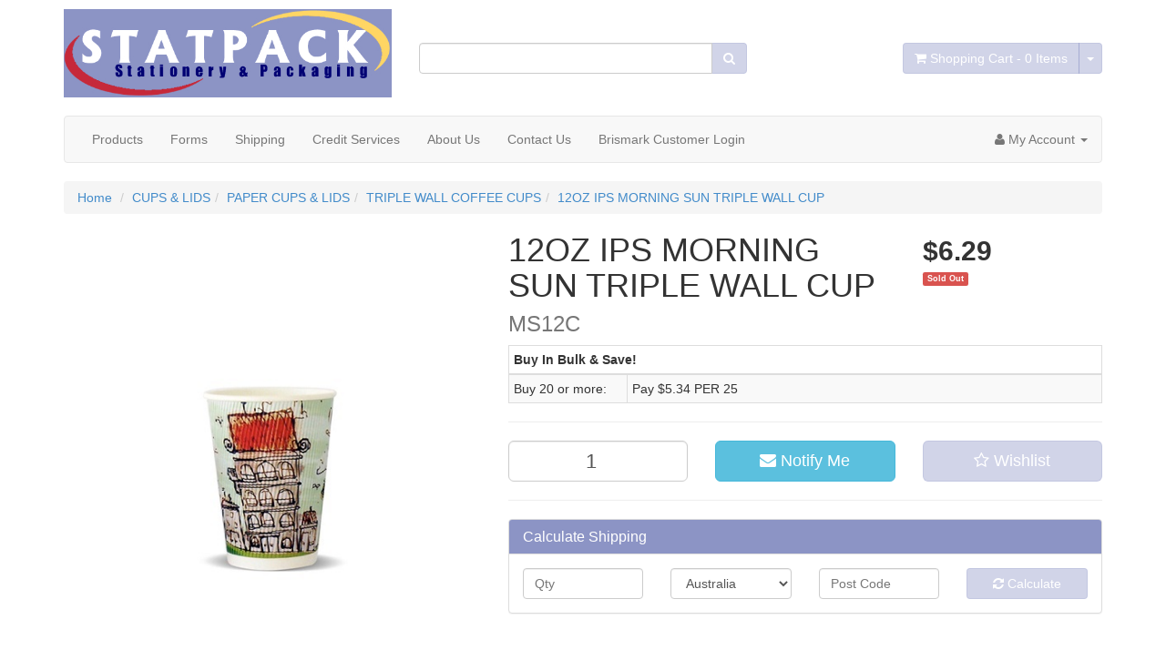

--- FILE ---
content_type: text/html; charset=utf-8
request_url: https://www.statpack.com.au/12oz-triple-wall-morning-sun-ips
body_size: 25270
content:
<!DOCTYPE html>
<html lang="en">
<head>
<meta http-equiv="Content-Type" content="text/html; charset=utf-8"/>
<meta name="keywords" content="12OZ IPS MORNING SUN TRIPLE WALL CUP"/>
<meta name="description" content="for personal preference, to hold &quot;standard&quot; size medium hot drinks like lattes and cappuccinos, or to have a slightly larger cup for iced beverages or those wanting a longer-lasting caffeine fix."/>
<meta name="viewport" content="width=device-width, initial-scale=1.0, user-scalable=0"/>
<meta property="og:image" content="https://www.statpack.com.au/assets/full/CUPPAIPSMOR12.jpg?20200706173307"/>
<meta property="og:title" content="12OZ MORNING SUN TRIPLE WALL IPS CUP"/>
<meta property="og:site_name" content="STATPACK"/>
<meta property="og:type" content="website"/>
<meta property="og:url" content="https://www.statpack.com.auhttps://www.statpack.com.au/12oz-triple-wall-morning-sun-ips"/>
<meta property="og:description" content="for personal preference, to hold &quot;standard&quot; size medium hot drinks like lattes and cappuccinos, or to have a slightly larger cup for iced beverages or those wanting a longer-lasting caffeine fix."/>

<title>12OZ MORNING SUN TRIPLE WALL IPS CUP</title>
<link rel="canonical" href="https://www.statpack.com.au/12oz-triple-wall-morning-sun-ips"/>
<link rel="shortcut icon" href="https://www.statpack.com.au/assets/favicon_logo.png"/>
<link class="theme-selector" rel="stylesheet" type="text/css" href="/assets/themes/2017-10-31-avtech-00217/css/app.css?1768965445" media="all"/>
<link rel="stylesheet" type="text/css" href="/assets/themes/2017-10-31-avtech-00217/css/style.css?1768965445" media="all"/>
<link rel="stylesheet" href="https://maxcdn.bootstrapcdn.com/bootstrap/3.2.0/css/bootstrap.min.css" integrity="sha384-BVYiiSIFeK1dGmJRAkycuHAHRg32OmUcww7on3RYdg4Va+PmSTsz/K68vbdEjh4u" crossorigin="anonymous">
<link rel="stylesheet" type="text/css" href="https://maxcdn.bootstrapcdn.com/font-awesome/4.4.0/css/font-awesome.min.css" media="all"/>
<link rel="stylesheet" type="text/css" href="https://cdn.neto.com.au/assets/neto-cdn/jquery_ui/1.11.1/css/custom-theme/jquery-ui-1.8.18.custom.css" media="all"/>
<link rel="stylesheet" type="text/css" href="https://cdn.neto.com.au/assets/neto-cdn/fancybox/2.1.5/jquery.fancybox.css" media="all"/>
<!--[if lte IE 8]>
	<script type="text/javascript" src="https://cdn.neto.com.au/assets/neto-cdn/html5shiv/3.7.0/html5shiv.js"></script>
	<script type="text/javascript" src="https://cdn.neto.com.au/assets/neto-cdn/respond.js/1.3.0/respond.min.js"></script>
<![endif]-->
<!-- Begin: Script 101 -->
<!-- Google tag (gtag.js) -->
<script async src="https://www.googletagmanager.com/gtag/js?id=G-WLZY2HNML2"></script>
<script>
  window.dataLayer = window.dataLayer || [];
  function gtag(){dataLayer.push(arguments);}
  gtag('js', new Date());

  gtag('config', 'G-WLZY2HNML2');
</script>

<!-- Google Analytics -->
<script>
(function(i,s,o,g,r,a,m){i['GoogleAnalyticsObject']=r;i[r]=i[r]||function(){
(i[r].q=i[r].q||[]).push(arguments)},i[r].l=1*new Date();a=s.createElement(o),
m=s.getElementsByTagName(o)[0];a.async=1;a.src=g;m.parentNode.insertBefore(a,m)
})(window,document,'script','//www.google-analytics.com/analytics.js','ga');
ga('create', 'UA-90017685-1', 'auto');
</script>
<!-- End Google Analytics -->
<!-- End: Script 101 -->

</head>
<body id="n_product" class="n_2017-10-31-avtech-00217">
<div class="container wrapper-header">
	<div class="row row-padded">
		<div class="col-xs-12 col-sm-4 wrapper-logo">
			<a href="https://www.statpack.com.au" title="STATPACK">
				<img class="logo" src="/assets/website_logo.png" alt="STATPACK"/>
			</a>
		</div>
		<div class="col-xs-12 col-sm-4">
			<div class="header-search">
				<form name="productsearch" method="get" action="/">
					<input type="hidden" name="rf" value="kw"/>
					<div class="input-group">
						<input class="form-control ajax_search" value="" id="name_search" autocomplete="off" name="kw" type="text"/>
						<span class="input-group-btn">
							<button type="submit" value="Search" class="btn btn-default"><i class="fa fa-search"></i></button>
						</span>
					</div>
				</form>
			</div>
		</div>
		<div class="hidden-xs col-sm-4 text-right">
			<div id="header-cart" class="btn-group">
				<a href="https://www.statpack.com.au/_mycart?tkn=cart&ts=1768995629894106" class="btn btn-default" id="cartcontentsheader">
					<i class="fa fa-shopping-cart"></i> <span class="visible-lg visible-inline-lg">Shopping Cart</span> - <span rel="a2c_item_count">0</span> Items
				</a>
				<a href="#" class="btn btn-default dropdown-toggle" data-toggle="dropdown"><span class="caret"></span></a>
				<ul class="dropdown-menu">
					<li class="box" id="neto-dropdown">
						<div class="body padding" id="cartcontents"></div>
						<div class="footer"></div>
					</li>
				</ul>
			</div>
		</div>
	</div>
	<div class="row">
		<div class="col-xs-12">
			<div class="navbar navbar-default">
				<div class="navbar-header">
					<ul class="navigation-list list-inline visible-xs nMobileNav">
						<li><a href="#" class="nToggleMenu" data-target=".navbar-responsive-collapse"><span class="icon"><i class="fa fa-bars"></i></span><br>
						Menu</a></li>
						<li><a href="/products"><span class="icon"><i class="fa fa-gift"></i></span><br>
						Shop</a></li>
						<li><a href="https://www.statpack.com.au/_mycart?tkn=cart&ts=1768995629046520"><span class="icon"><i class="fa fa-shopping-cart"></i></span><br>
						Cart (<span rel="a2c_item_count">0</span>)</a></li>
						<li><a href="/_myacct/"><span class="icon"><i class="fa fa-user"></i></span><br>
						Account</a></li>
					</ul>
				</div>
				<div class="navbar-collapse collapse navbar-responsive-collapse">
					<ul class="nav navbar-nav">
						<li class=""> <a href="/products/" >Products </a>
										</li><li class=""> <a href="/forms/" >Forms </a>
										</li><li class=""> <a href="/shipping/" >Shipping </a>
										</li><li class=""> <a href="/credit-services" >Credit Services </a>
										</li><li class=""> <a href="/about-us/" >About Us </a>
										</li><li class=""> <a href="/form/contact-us/" >Contact Us </a>
										</li><li class=""> <a href="https://i4.statpack.com.au/cgi-bin/ssfpcgi/bm/rec/wwgen/syapps" >Brismark Customer Login </a>
										</li>
						</ul>
					<ul class="nav navbar-nav navbar-right hidden-xs">
						<li class="lv1-li navbar-right dropdown dropdown-hover"> <a href="https://www.statpack.com.au/_myacct" ><i class="fa fa-user"></i> <span class="visible-lg visible-inline-lg">My Account</span> <span class="caret"></span></a>
							<ul class="dropdown-menu pull-right">
								<li><a href="https://www.statpack.com.au/_myacct">Account Home</a></li>
								<li><a href="https://www.statpack.com.au/_myacct#orders">Orders</a></li>
								<li><a href="https://www.statpack.com.au/_myacct/payrec">Pay Invoices</a></li>
								<li><a href="https://www.statpack.com.au/_myacct/favourites">Favourites</a></li>
								<li><a href="https://www.statpack.com.au/_myacct/wishlist">Wishlists</a></li>
								<li><a href="https://www.statpack.com.au/_myacct/warranty">Resolution Centre</a></li>
								<li><a href="https://www.statpack.com.au/_myacct/edit_account">Edit My Details</a></li>
								<li><a href="https://www.statpack.com.au/_myacct/edit_address">Edit My Address Book</a></li>
								<li class="divider"></li>
								<span nloader-content-id="3lK5awY9OHLVcufggHk9AolVIRsfPre5VE9B0FC9oQM4aRuy77rwMz-AvD2G3RY79UGsf-03B6tEwCHzjdbuxA" nloader-content="[base64]" nloader-data="GLt1uf1mCB4OlbZESMbSylq7J3KRoUF1LYamTmanFoo"></span></ul>
						</li>
					</ul>
				</div>
			</div>
		</div>
	</div>
</div>
<div id="main-content" class="container" role="main">
	<div class="row">
<div class="col-xs-12">
	<ul class="breadcrumb">
		<li><a href="https://www.statpack.com.au">Home</a></li>
		<li><a href="/cups-lids/~-968">CUPS &amp; LIDS</a></li><li><a href="/cups-lids/paper-cups-lids/~-974">PAPER CUPS &amp; LIDS</a></li><li><a href="/cups-lids/paper-cups-lids/triple-wall-coffee-cups/~-979">TRIPLE WALL COFFEE CUPS</a></li><li><a href="/12oz-triple-wall-morning-sun-ips">12OZ IPS MORNING SUN TRIPLE WALL CUP</a></li>
	</ul>
	<div class="row">
		<div class="col-sm-5">
			<div id="_jstl__images"><input type="hidden" id="_jstl__images_k0" value="template"/><input type="hidden" id="_jstl__images_v0" value="aW1hZ2Vz"/><input type="hidden" id="_jstl__images_k1" value="type"/><input type="hidden" id="_jstl__images_v1" value="aXRlbQ"/><input type="hidden" id="_jstl__images_k2" value="onreload"/><input type="hidden" id="_jstl__images_v2" value=""/><input type="hidden" id="_jstl__images_k3" value="content_id"/><input type="hidden" id="_jstl__images_v3" value="979"/><input type="hidden" id="_jstl__images_k4" value="sku"/><input type="hidden" id="_jstl__images_v4" value="CUPPAIPSMOR12"/><input type="hidden" id="_jstl__images_k5" value="preview"/><input type="hidden" id="_jstl__images_v5" value="y"/><div id="_jstl__images_r"><meta property="og:image" content=""/>

<div class="main-image text-center">
	<a href="/assets/full/CUPPAIPSMOR12.jpg?20200706173307" class=" fancybox" rel="product_images">
		<div class="zoom">
			<img src="/assets/full/CUPPAIPSMOR12.jpg?20200706173307" class="hidden">
			<img src="/assets/thumbL/CUPPAIPSMOR12.jpg?20200706173307" rel="itmimgCUPPAIPSMOR12" alt="12OZ IPS MORNING SUN TRIPLE WALL CUP" border="0" id="main-image" itemprop="image">
		</div>
	</a>
</div>
<div class="clear"></div><br />

<div class="clear"></div>
<div class="row">

</div></div></div>
		</div>
		<div class="col-sm-7">
			<div id="_jstl__header"><input type="hidden" id="_jstl__header_k0" value="template"/><input type="hidden" id="_jstl__header_v0" value="aGVhZGVy"/><input type="hidden" id="_jstl__header_k1" value="type"/><input type="hidden" id="_jstl__header_v1" value="aXRlbQ"/><input type="hidden" id="_jstl__header_k2" value="preview"/><input type="hidden" id="_jstl__header_v2" value="y"/><input type="hidden" id="_jstl__header_k3" value="sku"/><input type="hidden" id="_jstl__header_v3" value="CUPPAIPSMOR12"/><input type="hidden" id="_jstl__header_k4" value="content_id"/><input type="hidden" id="_jstl__header_v4" value="979"/><input type="hidden" id="_jstl__header_k5" value="onreload"/><input type="hidden" id="_jstl__header_v5" value=""/><div id="_jstl__header_r"><div itemscope itemtype="http://schema.org/Product" class="row">
	<div class="wrapper-product-title col-sm-8">
		<h1 itemprop="name">12OZ IPS MORNING SUN TRIPLE WALL CUP</h1>
		<h3 class="text-muted">MS12C</h3>
		<!--
		<div class="dropdown">
			<button class="btn btn-default btn-xs dropdown-toggle" type="button" id="dropdownMenu1" data-toggle="dropdown" aria-expanded="true">
				Share: <i class="fa fa-facebook-square text-facebook"></i>
				<i class="fa fa-twitter-square text-twitter"></i>
				<i class="fa fa-pinterest-square text-pinterest"></i>
				<i class="fa fa-google-plus-square text-google-plus"></i>
				<span class="caret"></span>
			</button>
			<ul class="dropdown-menu" role="menu" aria-labelledby="dropdownMenu1">
				<li role="presentation"><a class="js-social-share" role="menuitem" tabindex="-1" href="//www.facebook.com/sharer/sharer.php?u=https%3A%2F%2Fwww.statpack.com.au%2F12oz-triple-wall-morning-sun-ips"><i class="fa fa-facebook-square text-facebook"></i> Facebook</a></li>
				<li role="presentation"><a class="js-social-share" role="menuitem" tabindex="-1" href="//twitter.com/intent/tweet/?text=12OZ%20IPS%20MORNING%20SUN%20TRIPLE%20WALL%20CUP&amp;url=https%3A%2F%2Fwww.statpack.com.au%2F12oz-triple-wall-morning-sun-ips"><i class="fa fa-twitter-square text-twitter"></i> Twitter</a></li>
				<li role="presentation"><a class="js-social-share" role="menuitem" tabindex="-1" href="//www.pinterest.com/pin/create/button/?url=https%3A%2F%2Fwww.statpack.com.au%2F12oz-triple-wall-morning-sun-ips&amp;media=https%3A%2F%2Fwww.statpack.com.au%2Fassets%2Ffull%2FCUPPAIPSMOR12.jpg%3F20200706173307&amp;description=12OZ%20IPS%20MORNING%20SUN%20TRIPLE%20WALL%20CUP"><i class="fa fa-pinterest-square text-pinterest"></i> Pinterest</a></li>
				<li role="presentation"><a class="js-social-share" role="menuitem" tabindex="-1" href="//plus.google.com/share?url=https%3A%2F%2Fwww.statpack.com.au%2F12oz-triple-wall-morning-sun-ips"><i class="fa fa-google-plus-square text-google-plus"></i> Google+</a></li>
			</ul>
		</div>
-->
	</div>
	<div itemprop="offers" itemscope itemtype="http://schema.org/Offer" class="wrapper-pricing col-sm-4">
			<meta itemprop="priceCurrency" content="AUD">
			<div class="productprice productpricetext" itemprop="price">
					$6.29
				</div>
				<span itemprop="availability" content="out_of_stock" class="label label-danger">Sold Out</span>
			</div>
	</div>
<!-- ggrgrhrherher --></div></div>
			<form>
				
				
				</form>
			<div id="_jstl__buying_options"><input type="hidden" id="_jstl__buying_options_k0" value="template"/><input type="hidden" id="_jstl__buying_options_v0" value="YnV5aW5nX29wdGlvbnM"/><input type="hidden" id="_jstl__buying_options_k1" value="type"/><input type="hidden" id="_jstl__buying_options_v1" value="aXRlbQ"/><input type="hidden" id="_jstl__buying_options_k2" value="preview"/><input type="hidden" id="_jstl__buying_options_v2" value="y"/><input type="hidden" id="_jstl__buying_options_k3" value="sku"/><input type="hidden" id="_jstl__buying_options_v3" value="CUPPAIPSMOR12"/><input type="hidden" id="_jstl__buying_options_k4" value="content_id"/><input type="hidden" id="_jstl__buying_options_v4" value="979"/><input type="hidden" id="_jstl__buying_options_k5" value="onreload"/><input type="hidden" id="_jstl__buying_options_v5" value=""/><div id="_jstl__buying_options_r"><div class="extra-options">
	<table class="table table-striped table-bordered table-condensed">
			<thead>
				<tr>
					<th colspan="2">
						Buy In Bulk &amp; Save!
					</th>
				</tr>
			</thead>
			<tbody><tr>
				<td width="20%" nowrap="nowrap">
				<span class="productmultilevelqty">Buy 20
				or more:
				</span>
				</td>
				<td nowrap="nowrap">
				<span class="productmultilevelprice"> Pay $5.34 PER 25</span>
				</td>
				</tr></tbody>
		</table>
	<hr />
	<!-- PRODUCT OPTIONS -->
	

	
	
	
	<form class="buying-options">
		<input type="hidden" id="modelTWur7CUPPAIPSMOR12" name="model" value="12OZ IPS MORNING SUN TRIPLE WALL CUP">
		<input type="hidden" id="thumbTWur7CUPPAIPSMOR12" name="thumb" value="/assets/thumb/CUPPAIPSMOR12.jpg?20200706173307">
		<input type="hidden" id="skuTWur7CUPPAIPSMOR12" name="sku" value="CUPPAIPSMOR12">
		<div class="row btn-stack">
			<div class="col-xs-12 col-md-4">
				<input type="number" min="0" class="form-control qty input-lg" id="qtyTWur7CUPPAIPSMOR12" name="qty" value="1" size="2"/>
			</div>
			<div class="col-xs-12 col-md-4">
				<a class="btn btn-info btn-lg btn-block" data-toggle="modal" data-target="#notifymodal"><i class="fa fa-envelope"></i> Notify Me</a>
				</div>
			<div class="col-xs-12 col-md-4">
				<div class="product-wishlist">
						<span nloader-content-id="wU_IB2bk6PelSW-9WHdq7f8NJQETZSuqK_a-5D0O6rs7eYvpW3x-DLsq9P7-0o1zah2WQLlkbk3QVQLNJqgM_A" nloader-content="[base64]" nloader-data="[base64]"></span>
					</div>
				</div>
		</div>
	</form>
	<hr/>
	<div class="panel panel-default" id="shipbox">
		<div class="panel-heading">
			<h3 class="panel-title">Calculate Shipping</h3>
		</div>
		<div class="panel-body">
			<div class="row btn-stack">
				<div class="col-xs-12 col-md-3">
					<input type="number" name="input" id="n_qty" value="" size="2" class="form-control" placeholder="Qty">
				</div>
				<div class="col-xs-12 col-md-3">
					<select id="country" class="form-control">
						<option value="AU" selected>Australia</option>
					</select>
				</div>
				<div class="col-xs-12 col-md-3">
					<input type="text" name="input" id="zip" value="" size="5" class="form-control" placeholder="Post Code">
				</div>
				<div class="col-xs-12 col-md-3">
					<button type="button" class="btn btn-block btn-primary btn-loads" data-loading-text="<i class='fa fa-refresh fa-spin' style='font-size: 14px'></i>" onClick="javascript:$.load_ajax_template('_buying_options', {'showloading': '1', 'sku': 'CUPPAIPSMOR12', 'qty': $('#n_qty').val() , 'ship_zip': $('#zip').val(), 'ship_country': $('#country').val()}),$(this).button('loading');" title="Calculate"><i class="fa fa-refresh"></i> Calculate</button>
				</div>
			</div>
			
		</div>
	</div>
	<!-- End Shipping Options -->
	</div>

<div class="modal fade notifymodal" id="notifymodal">
	<div class="modal-dialog">
		<div class="modal-content">
			<div class="modal-header">
				<h4 class="modal-title">Notify me when back in stock</h4>
			</div>
			<div class="modal-body">
				<div class="form-group">
					<label>Your Name</label>
					<input placeholder="Jane Smith" name="from_name" id="from_name" type="text" class="form-control" value="">
				</div>
				<div class="form-group">
					<label>Your Email Address</label>
					<input placeholder="jane.smith@test.com.au" name="from" id="from" type="email" class="form-control" value="">
				</div>
			</div>
			<div class="modal-footer">
				<input class="btn btn-danger" type="button" data-dismiss="modal" value="Cancel">
				<input class="btn btn-success" type="button" data-dismiss="modal" value="Save My Details" onClick="javascript:$.addNotifyBackInStock('CUPPAIPSMOR12', '');">
			</div>
		</div><!-- /.modal-content -->
	</div>
</div></div></div>
			</div>
	</div>
	<div class="row">
		<div class="col-xs-12">
			
			
			<div class="tabbable">
				<ul class="nav nav-tabs">
					<li class="active">
						<a href="#description" data-toggle="tab">Description</a>
					</li>
					<li>
						<a href="#specifications" data-toggle="tab">Specifications</a>
					</li>
					</ul>
				<div class="tab-content">
					<div class="tab-pane active" id="description">
						<div class="productdetails n-responsive-content">
							<p style="color: rgb(51, 51, 51); font-family: sans-serif, Arial, Verdana, &quot;Trebuchet MS&quot;; font-size: 13px;"><span style="font-size:11px;"><span style="font-family:arial,helvetica,sans-serif;">12oz printed morning sun&nbsp;triple walled hot cup</span></span></p>

<p style="color: rgb(51, 51, 51); font-family: sans-serif, Arial, Verdana, &quot;Trebuchet MS&quot;; font-size: 13px;"><span style="font-size:11px;"><span style="font-family:arial,helvetica,sans-serif;">Sold in packs of 25, and cartons of 500</span></span></p>

<p style="color: rgb(51, 51, 51); font-family: sans-serif, Arial, Verdana, &quot;Trebuchet MS&quot;; font-size: 13px;"><span style="font-size:11px;"><span style="font-family:arial,helvetica,sans-serif;">One lid fits 8, 12, 16oz size cups</span></span></p>

<p style="color: rgb(51, 51, 51); font-family: sans-serif, Arial, Verdana, &quot;Trebuchet MS&quot;; font-size: 13px;"><span style="font-size:11px;"><span style="font-family:arial,helvetica,sans-serif;">Triple walled cups are very popular for those looking for better insulation, and a cup that is easy to hold whilst on the go.</span></span></p>

						</div>
						<p class="small">
							(<span itemprop="productID">CUPPAIPSMOR12</span>)
						</p>
					</div>
					<div class="tab-pane" id="specifications">
						<table class="table">
							<tbody>
								<tr>
									<td><strong>SKU</strong></td>
									<td>CUPPAIPSMOR12</td>
								</tr>
								<tr>
									<td><strong>Barcode #</strong></td>
									<td>793579749622</td>
								</tr>
								<tr>
									<td><strong>Shipping Weight</strong></td>
									<td>0.4000kg</td>
								</tr>
								<tr>
									<td><strong>Shipping Width</strong></td>
									<td>0.090m</td>
								</tr>
								<tr>
									<td><strong>Shipping Height</strong></td>
									<td>0.090m</td>
								</tr>
								<tr>
									<td><strong>Shipping Length</strong></td>
									<td>0.410m</td>
								</tr>
								<tr>
									<td><strong>Shipping Cubic</strong></td>
									<td>0.003321000m3</td>
								</tr>
								<tr>
									<td><strong>Unit Of Measure</strong></td>
									<td>PER 25</td>
								</tr>
								</tbody>
						</table>
					</div>
					</div><!--/.tab-content-->
			</div><!--/.tabbable-->
			<hr />
				<h3>We Also Recommend</h3>
				<br />
				<div class="row"><div class="wrapper-thumbnail col-xs-8 col-sm-6 col-md-4 col-lg-3">
	<div class="thumbnail" itemscope itemtype="http://schema.org/Product">
		<a href="https://www.statpack.com.au/coffee-plug-stix-to-go-black" class="thumbnail-image">
			<img src="/assets/thumb/CUTSTICOFBLA.jpg?20250611153038" class="product-image" alt="COFFEE PLUG STIX TO GO BLACK" rel="itmimgCUTSTICOFBLA">
		</a>
		<div class="caption">
			<h3 itemprop="name"><a href="https://www.statpack.com.au/coffee-plug-stix-to-go-black" title="COFFEE PLUG STIX TO GO BLACK">COFFEE PLUG STIX TO GO BLACK</a></h3>
			<p class="price" itemprop="offers" itemscope itemtype="http://schema.org/Offer">
				<span itemprop="price">$9.00</span>
				<meta itemprop="priceCurrency" content="AUD">
			</p>
			 
			<form class="form-inline buying-options">
				<input type="hidden" id="skukM8eQCUTSTICOFBLA" name="skukM8eQCUTSTICOFBLA" value="CUTSTICOFBLA">
				<input type="hidden" id="modelkM8eQCUTSTICOFBLA" name="modelkM8eQCUTSTICOFBLA" value="COFFEE PLUG STIX TO GO BLACK">
				<input type="hidden" id="thumbkM8eQCUTSTICOFBLA" name="thumbkM8eQCUTSTICOFBLA" value="/assets/thumb/CUTSTICOFBLA.jpg?20250611153038">
				<input type="hidden" id="qtykM8eQCUTSTICOFBLA" name="qtykM8eQCUTSTICOFBLA" value="1" class="input-tiny">
				<button type="button" title="Add to Cart" class="addtocart btn-primary btn btn-block btn-loads" rel="kM8eQCUTSTICOFBLA" data-loading-text="<i class='fa fa-spinner fa-spin' style='font-size: 14px'></i>">Add to Cart</button>
				</form>
			 
		</div>
		<div class="savings-container">
			</div>
	</div>
</div>
<div class="wrapper-thumbnail col-xs-8 col-sm-6 col-md-4 col-lg-3">
	<div class="thumbnail" itemscope itemtype="http://schema.org/Product">
		<a href="https://www.statpack.com.au/coffee-lid-8-12-16oz-ips-white" class="thumbnail-image">
			<img src="/assets/thumb/CUPPAIPSLID.jpg?20200706170536" class="product-image" alt="86MM IPS WHITE CUP LID" rel="itmimgCUPPAIPSLID">
		</a>
		<div class="caption">
			<h3 itemprop="name"><a href="https://www.statpack.com.au/coffee-lid-8-12-16oz-ips-white" title="86MM IPS WHITE CUP LID">86MM IPS WHITE CUP LID</a></h3>
			<p class="price" itemprop="offers" itemscope itemtype="http://schema.org/Offer">
				<span itemprop="price">$6.60</span>
				<meta itemprop="priceCurrency" content="AUD">
			</p>
			 
			<form class="form-inline buying-options">
				<input type="hidden" id="skufCOeWCUPPAIPSLID" name="skufCOeWCUPPAIPSLID" value="CUPPAIPSLID">
				<input type="hidden" id="modelfCOeWCUPPAIPSLID" name="modelfCOeWCUPPAIPSLID" value="86MM IPS WHITE CUP LID">
				<input type="hidden" id="thumbfCOeWCUPPAIPSLID" name="thumbfCOeWCUPPAIPSLID" value="/assets/thumb/CUPPAIPSLID.jpg?20200706170536">
				<input type="hidden" id="qtyfCOeWCUPPAIPSLID" name="qtyfCOeWCUPPAIPSLID" value="1" class="input-tiny">
				<button type="button" title="Add to Cart" class="addtocart btn-primary btn btn-block btn-loads" rel="fCOeWCUPPAIPSLID" data-loading-text="<i class='fa fa-spinner fa-spin' style='font-size: 14px'></i>">Add to Cart</button>
				</form>
			 
		</div>
		<div class="savings-container">
			</div>
	</div>
</div>
<div class="wrapper-thumbnail col-xs-8 col-sm-6 col-md-4 col-lg-3">
	<div class="thumbnail" itemscope itemtype="http://schema.org/Product">
		<a href="https://www.statpack.com.au/coffee-lid-8-12-16oz-ips-black" class="thumbnail-image">
			<img src="/assets/thumb/CUPPAIPSLIDBK.jpg?20200706173800" class="product-image" alt="86MM IPS BLACK CUP LID" rel="itmimgCUPPAIPSLIDBK">
		</a>
		<div class="caption">
			<h3 itemprop="name"><a href="https://www.statpack.com.au/coffee-lid-8-12-16oz-ips-black" title="86MM IPS BLACK CUP LID">86MM IPS BLACK CUP LID</a></h3>
			<p class="price" itemprop="offers" itemscope itemtype="http://schema.org/Offer">
				<span itemprop="price">$6.60</span>
				<meta itemprop="priceCurrency" content="AUD">
			</p>
			 
			<form class="form-inline buying-options">
				<input type="hidden" id="skuyTmyHCUPPAIPSLIDBK" name="skuyTmyHCUPPAIPSLIDBK" value="CUPPAIPSLIDBK">
				<input type="hidden" id="modelyTmyHCUPPAIPSLIDBK" name="modelyTmyHCUPPAIPSLIDBK" value="86MM IPS BLACK CUP LID">
				<input type="hidden" id="thumbyTmyHCUPPAIPSLIDBK" name="thumbyTmyHCUPPAIPSLIDBK" value="/assets/thumb/CUPPAIPSLIDBK.jpg?20200706173800">
				<input type="hidden" id="qtyyTmyHCUPPAIPSLIDBK" name="qtyyTmyHCUPPAIPSLIDBK" value="1" class="input-tiny">
				<button type="button" title="Add to Cart" class="addtocart btn-primary btn btn-block btn-loads" rel="yTmyHCUPPAIPSLIDBK" data-loading-text="<i class='fa fa-spinner fa-spin' style='font-size: 14px'></i>">Add to Cart</button>
				</form>
			 
		</div>
		<div class="savings-container">
			</div>
	</div>
</div>
</div>
			
			
			<hr />
				<h3>More From This Category</h3>
				<br />
				<div class="row"><div class="wrapper-thumbnail col-xs-8 col-sm-6 col-md-4 col-lg-3">
	<div class="thumbnail" itemscope itemtype="http://schema.org/Product">
		<a href="https://www.statpack.com.au/16oz-charcoal-triple-wall-cup" class="thumbnail-image">
			<img src="/assets/thumb/CUPPACHA16.jpg?20240712164621" class="product-image" alt="16OZ CHARCOAL TRIPLE WALL CUP (90MM)" rel="itmimgCUPPACHA16">
		</a>
		<div class="caption">
			<h3 itemprop="name"><a href="https://www.statpack.com.au/16oz-charcoal-triple-wall-cup" title="16OZ CHARCOAL TRIPLE WALL CUP (90MM)">16OZ CHARCOAL TRIPLE WALL CUP (90MM)</a></h3>
			<p class="price" itemprop="offers" itemscope itemtype="http://schema.org/Offer">
				<span itemprop="price">$6.63</span>
				<meta itemprop="priceCurrency" content="AUD">
			</p>
			 
			<form class="form-inline buying-options">
				<input type="hidden" id="skuCK3wQCUPPACHA16" name="skuCK3wQCUPPACHA16" value="CUPPACHA16">
				<input type="hidden" id="modelCK3wQCUPPACHA16" name="modelCK3wQCUPPACHA16" value="16OZ CHARCOAL TRIPLE WALL CUP (90MM)">
				<input type="hidden" id="thumbCK3wQCUPPACHA16" name="thumbCK3wQCUPPACHA16" value="/assets/thumb/CUPPACHA16.jpg?20240712164621">
				<input type="hidden" id="qtyCK3wQCUPPACHA16" name="qtyCK3wQCUPPACHA16" value="1" class="input-tiny">
				<button type="button" title="Add to Cart" class="addtocart btn-primary btn btn-block btn-loads" rel="CK3wQCUPPACHA16" data-loading-text="<i class='fa fa-spinner fa-spin' style='font-size: 14px'></i>">Add to Cart</button>
				</form>
			 
		</div>
		<div class="savings-container">
			</div>
	</div>
</div>
<div class="wrapper-thumbnail col-xs-8 col-sm-6 col-md-4 col-lg-3">
	<div class="thumbnail" itemscope itemtype="http://schema.org/Product">
		<a href="https://www.statpack.com.au/12oz-charcoal-triple-wall-cup" class="thumbnail-image">
			<img src="/assets/thumb/CUPPACHA12.jpg?20240712164624" class="product-image" alt="12OZ CHARCOAL TRIPLE WALL CUP (90MM)" rel="itmimgCUPPACHA12">
		</a>
		<div class="caption">
			<h3 itemprop="name"><a href="https://www.statpack.com.au/12oz-charcoal-triple-wall-cup" title="12OZ CHARCOAL TRIPLE WALL CUP (90MM)">12OZ CHARCOAL TRIPLE WALL CUP (90MM)</a></h3>
			<p class="price" itemprop="offers" itemscope itemtype="http://schema.org/Offer">
				<span itemprop="price">$5.72</span>
				<meta itemprop="priceCurrency" content="AUD">
			</p>
			 
			<form class="form-inline buying-options">
				<input type="hidden" id="sku0K2tjCUPPACHA12" name="sku0K2tjCUPPACHA12" value="CUPPACHA12">
				<input type="hidden" id="model0K2tjCUPPACHA12" name="model0K2tjCUPPACHA12" value="12OZ CHARCOAL TRIPLE WALL CUP (90MM)">
				<input type="hidden" id="thumb0K2tjCUPPACHA12" name="thumb0K2tjCUPPACHA12" value="/assets/thumb/CUPPACHA12.jpg?20240712164624">
				<input type="hidden" id="qty0K2tjCUPPACHA12" name="qty0K2tjCUPPACHA12" value="1" class="input-tiny">
				<button type="button" title="Add to Cart" class="addtocart btn-primary btn btn-block btn-loads" rel="0K2tjCUPPACHA12" data-loading-text="<i class='fa fa-spinner fa-spin' style='font-size: 14px'></i>">Add to Cart</button>
				</form>
			 
		</div>
		<div class="savings-container">
			</div>
	</div>
</div>
<div class="wrapper-thumbnail col-xs-8 col-sm-6 col-md-4 col-lg-3">
	<div class="thumbnail" itemscope itemtype="http://schema.org/Product">
		<a href="https://www.statpack.com.au/8oz-charcoal-triple-wall-cup" class="thumbnail-image">
			<img src="/assets/thumb/CUPPACHA08.jpg?20240712164618" class="product-image" alt="8OZ CHARCOAL TRIPLE WALL CUP (90MM)" rel="itmimgCUPPACHA08">
		</a>
		<div class="caption">
			<h3 itemprop="name"><a href="https://www.statpack.com.au/8oz-charcoal-triple-wall-cup" title="8OZ CHARCOAL TRIPLE WALL CUP (90MM)">8OZ CHARCOAL TRIPLE WALL CUP (90MM)</a></h3>
			<p class="price" itemprop="offers" itemscope itemtype="http://schema.org/Offer">
				<span itemprop="price">$5.49</span>
				<meta itemprop="priceCurrency" content="AUD">
			</p>
			 
			<form class="form-inline buying-options">
				<input type="hidden" id="skuN6JF4CUPPACHA08" name="skuN6JF4CUPPACHA08" value="CUPPACHA08">
				<input type="hidden" id="modelN6JF4CUPPACHA08" name="modelN6JF4CUPPACHA08" value="8OZ CHARCOAL TRIPLE WALL CUP (90MM)">
				<input type="hidden" id="thumbN6JF4CUPPACHA08" name="thumbN6JF4CUPPACHA08" value="/assets/thumb/CUPPACHA08.jpg?20240712164618">
				<input type="hidden" id="qtyN6JF4CUPPACHA08" name="qtyN6JF4CUPPACHA08" value="1" class="input-tiny">
				<button type="button" title="Add to Cart" class="addtocart btn-primary btn btn-block btn-loads" rel="N6JF4CUPPACHA08" data-loading-text="<i class='fa fa-spinner fa-spin' style='font-size: 14px'></i>">Add to Cart</button>
				</form>
			 
		</div>
		<div class="savings-container">
			</div>
	</div>
</div>
<div class="wrapper-thumbnail col-xs-8 col-sm-6 col-md-4 col-lg-3">
	<div class="thumbnail" itemscope itemtype="http://schema.org/Product">
		<a href="https://www.statpack.com.au/16oz-tan-triple-wall-cup" class="thumbnail-image">
			<img src="/assets/thumb/CUPPATAN16.png?20250528164628" class="product-image" alt="16OZ TAN TRIPLE WALL CUP (90MM)" rel="itmimgCUPPATAN16">
		</a>
		<div class="caption">
			<h3 itemprop="name"><a href="https://www.statpack.com.au/16oz-tan-triple-wall-cup" title="16OZ TAN TRIPLE WALL CUP (90MM)">16OZ TAN TRIPLE WALL CUP (90MM)</a></h3>
			<p class="price" itemprop="offers" itemscope itemtype="http://schema.org/Offer">
				<span itemprop="price">$6.63</span>
				<meta itemprop="priceCurrency" content="AUD">
			</p>
			 
			<form class="form-inline buying-options">
				<input type="hidden" id="skuYLe4NCUPPATAN16" name="skuYLe4NCUPPATAN16" value="CUPPATAN16">
				<input type="hidden" id="modelYLe4NCUPPATAN16" name="modelYLe4NCUPPATAN16" value="16OZ TAN TRIPLE WALL CUP (90MM)">
				<input type="hidden" id="thumbYLe4NCUPPATAN16" name="thumbYLe4NCUPPATAN16" value="/assets/thumb/CUPPATAN16.png?20250528164628">
				<input type="hidden" id="qtyYLe4NCUPPATAN16" name="qtyYLe4NCUPPATAN16" value="1" class="input-tiny">
				<button type="button" title="Add to Cart" class="addtocart btn-primary btn btn-block btn-loads" rel="YLe4NCUPPATAN16" data-loading-text="<i class='fa fa-spinner fa-spin' style='font-size: 14px'></i>">Add to Cart</button>
				</form>
			 
		</div>
		<div class="savings-container">
			</div>
	</div>
</div>
<div class="wrapper-thumbnail col-xs-8 col-sm-6 col-md-4 col-lg-3">
	<div class="thumbnail" itemscope itemtype="http://schema.org/Product">
		<a href="https://www.statpack.com.au/12oz-tan-triple-wall-cup" class="thumbnail-image">
			<img src="/assets/thumb/CUPPATAN12.png?20250528164636" class="product-image" alt="12OZ TAN TRIPLE WALL CUP (90MM)" rel="itmimgCUPPATAN12">
		</a>
		<div class="caption">
			<h3 itemprop="name"><a href="https://www.statpack.com.au/12oz-tan-triple-wall-cup" title="12OZ TAN TRIPLE WALL CUP (90MM)">12OZ TAN TRIPLE WALL CUP (90MM)</a></h3>
			<p class="price" itemprop="offers" itemscope itemtype="http://schema.org/Offer">
				<span itemprop="price">$5.72</span>
				<meta itemprop="priceCurrency" content="AUD">
			</p>
			 
			<form class="form-inline buying-options">
				<input type="hidden" id="skuCrtOBCUPPATAN12" name="skuCrtOBCUPPATAN12" value="CUPPATAN12">
				<input type="hidden" id="modelCrtOBCUPPATAN12" name="modelCrtOBCUPPATAN12" value="12OZ TAN TRIPLE WALL CUP (90MM)">
				<input type="hidden" id="thumbCrtOBCUPPATAN12" name="thumbCrtOBCUPPATAN12" value="/assets/thumb/CUPPATAN12.png?20250528164636">
				<input type="hidden" id="qtyCrtOBCUPPATAN12" name="qtyCrtOBCUPPATAN12" value="1" class="input-tiny">
				<button type="button" title="Add to Cart" class="addtocart btn-primary btn btn-block btn-loads" rel="CrtOBCUPPATAN12" data-loading-text="<i class='fa fa-spinner fa-spin' style='font-size: 14px'></i>">Add to Cart</button>
				</form>
			 
		</div>
		<div class="savings-container">
			</div>
	</div>
</div>
<div class="wrapper-thumbnail col-xs-8 col-sm-6 col-md-4 col-lg-3">
	<div class="thumbnail" itemscope itemtype="http://schema.org/Product">
		<a href="https://www.statpack.com.au/8oz-tan-triple-wall-cup" class="thumbnail-image">
			<img src="/assets/thumb/CUPPATAN08.png?20250528164649" class="product-image" alt="8OZ TAN TRIPLE WALL CUP  (90MM)" rel="itmimgCUPPATAN08">
		</a>
		<div class="caption">
			<h3 itemprop="name"><a href="https://www.statpack.com.au/8oz-tan-triple-wall-cup" title="8OZ TAN TRIPLE WALL CUP  (90MM)">8OZ TAN TRIPLE WALL CUP  (90MM)</a></h3>
			<p class="price" itemprop="offers" itemscope itemtype="http://schema.org/Offer">
				<span itemprop="price">$5.49</span>
				<meta itemprop="priceCurrency" content="AUD">
			</p>
			 
			<form class="form-inline buying-options">
				<input type="hidden" id="sku3j6ZZCUPPATAN08" name="sku3j6ZZCUPPATAN08" value="CUPPATAN08">
				<input type="hidden" id="model3j6ZZCUPPATAN08" name="model3j6ZZCUPPATAN08" value="8OZ TAN TRIPLE WALL CUP  (90MM)">
				<input type="hidden" id="thumb3j6ZZCUPPATAN08" name="thumb3j6ZZCUPPATAN08" value="/assets/thumb/CUPPATAN08.png?20250528164649">
				<input type="hidden" id="qty3j6ZZCUPPATAN08" name="qty3j6ZZCUPPATAN08" value="1" class="input-tiny">
				<button type="button" title="Add to Cart" class="addtocart btn-primary btn btn-block btn-loads" rel="3j6ZZCUPPATAN08" data-loading-text="<i class='fa fa-spinner fa-spin' style='font-size: 14px'></i>">Add to Cart</button>
				</form>
			 
		</div>
		<div class="savings-container">
			</div>
	</div>
</div>
<div class="wrapper-thumbnail col-xs-8 col-sm-6 col-md-4 col-lg-3">
	<div class="thumbnail" itemscope itemtype="http://schema.org/Product">
		<a href="https://www.statpack.com.au/8oz-triple-wall-morning-sun-ips" class="thumbnail-image">
			<img src="/assets/thumb/CUPPAIPSMOR08.jpg?20200706171701" class="product-image" alt="8OZ IPS MORNING SUN TRIPLE WALL CUP" rel="itmimgCUPPAIPSMOR08">
		</a>
		<div class="caption">
			<h3 itemprop="name"><a href="https://www.statpack.com.au/8oz-triple-wall-morning-sun-ips" title="8OZ IPS MORNING SUN TRIPLE WALL CUP">8OZ IPS MORNING SUN TRIPLE WALL CUP</a></h3>
			<p class="price" itemprop="offers" itemscope itemtype="http://schema.org/Offer">
				<span itemprop="price">$5.60</span>
				<meta itemprop="priceCurrency" content="AUD">
			</p>
			 
			<form class="form-inline buying-options">
				<input type="hidden" id="skuVYTr1CUPPAIPSMOR08" name="skuVYTr1CUPPAIPSMOR08" value="CUPPAIPSMOR08">
				<input type="hidden" id="modelVYTr1CUPPAIPSMOR08" name="modelVYTr1CUPPAIPSMOR08" value="8OZ IPS MORNING SUN TRIPLE WALL CUP">
				<input type="hidden" id="thumbVYTr1CUPPAIPSMOR08" name="thumbVYTr1CUPPAIPSMOR08" value="/assets/thumb/CUPPAIPSMOR08.jpg?20200706171701">
				<input type="hidden" id="qtyVYTr1CUPPAIPSMOR08" name="qtyVYTr1CUPPAIPSMOR08" value="1" class="input-tiny">
				<a class="notify_popup btn btn-default btn-block btn-loads" href="https://www.statpack.com.au/8oz-triple-wall-morning-sun-ips" title="Notify Me When Back In Stock" data-loading-text="<i class='fa fa-spinner fa-spin' style='font-size: 14px'></i>">Out Of Stock</a>
				</form>
			 
		</div>
		<div class="savings-container">
			</div>
	</div>
</div>
<div class="wrapper-thumbnail col-xs-8 col-sm-6 col-md-4 col-lg-3">
	<div class="thumbnail" itemscope itemtype="http://schema.org/Product">
		<a href="https://www.statpack.com.au/12oz-triple-wall-morning-sun-ips" class="thumbnail-image">
			<img src="/assets/thumb/CUPPAIPSMOR12.jpg?20200706173307" class="product-image" alt="12OZ IPS MORNING SUN TRIPLE WALL CUP" rel="itmimgCUPPAIPSMOR12">
		</a>
		<div class="caption">
			<h3 itemprop="name"><a href="https://www.statpack.com.au/12oz-triple-wall-morning-sun-ips" title="12OZ IPS MORNING SUN TRIPLE WALL CUP">12OZ IPS MORNING SUN TRIPLE WALL CUP</a></h3>
			<p class="price" itemprop="offers" itemscope itemtype="http://schema.org/Offer">
				<span itemprop="price">$6.29</span>
				<meta itemprop="priceCurrency" content="AUD">
			</p>
			 
			<form class="form-inline buying-options">
				<input type="hidden" id="skuAyng7CUPPAIPSMOR12" name="skuAyng7CUPPAIPSMOR12" value="CUPPAIPSMOR12">
				<input type="hidden" id="modelAyng7CUPPAIPSMOR12" name="modelAyng7CUPPAIPSMOR12" value="12OZ IPS MORNING SUN TRIPLE WALL CUP">
				<input type="hidden" id="thumbAyng7CUPPAIPSMOR12" name="thumbAyng7CUPPAIPSMOR12" value="/assets/thumb/CUPPAIPSMOR12.jpg?20200706173307">
				<input type="hidden" id="qtyAyng7CUPPAIPSMOR12" name="qtyAyng7CUPPAIPSMOR12" value="1" class="input-tiny">
				<a class="notify_popup btn btn-default btn-block btn-loads" href="https://www.statpack.com.au/12oz-triple-wall-morning-sun-ips" title="Notify Me When Back In Stock" data-loading-text="<i class='fa fa-spinner fa-spin' style='font-size: 14px'></i>">Out Of Stock</a>
				</form>
			 
		</div>
		<div class="savings-container">
			</div>
	</div>
</div>
</div>
			<span nloader-content-id="YjFvZ2ZnxbPGb-zEcYK5LjdiVcudokk21uU5NP3CHLElnEVpoQYrxhfhui_NoMC4Rjc8XaL1QJ58kJp48p3Crg" nloader-content="[base64]" nloader-data="[base64]"></span>
			</div><!--/.col-xs-12-->
	</div><!--/.row-->
</div><!--/.col-xs-12-->
</div><!--/.row--></div>
</div>
<div class="wrapper-footer">
	<div class="container">
		<div class="row">
			<div class="col-xs-12">
				<hr />
			</div>
		</div>
		<div class="row">
			<div class="col-xs-12 col-sm-8">
				<div class="row">
					<div class="col-xs-12 col-sm-6">
    <h4>Contact Information</h4>
    <p>
        <b><i class="fa fa-map-marker" aria-hidden="true"></i> Address:</b><br>
        Shop 2-13, Commercial Centre, 385 Sherwood Road, Rocklea, Qld
    </p>
    <p>
        <b><i class="fa fa-phone" aria-hidden="true"></i> Phone:</b><br>
        07-32782987
    </p>
    </div>

<div class="col-xs-12 col-sm-6">
    <h4>Working Days/Hours</h4>
    <div><i class="fa fa-clock-o" aria-hidden="true"></i></div>
    <p>
        <b>Shop retail hours:</b><br>
        Mon - Fri / 6AM - 4:00PM
    </p>
    <p>
        <b>Forklift deliveries:</b><br>
        Mon - Fri / 7:30AM - 1:30PM
    </p>
    <p>
        <b>Other deliveries:</b><br>
        Mon - Fri / 7:30AM - 1.30PM
    </p>
</div>
				</div>
			</div>
			<div class="col-xs-12 col-sm-4">
				<h4>Be the First to Know</h4>
				<p>Get all the latest information from Statpack. Sign up for newsletter today.</p>
					<form method="post" action="https://sut11.com.au/au/statpack/webhooks/mailchimp/subscribe/">
						<input type="hidden" name="success_url" value="https://www.statpack.com.au/newsletter/thank-you">
						<input type="hidden" name="list_id" value="86d2541410">
						<input type="hidden" name="data[status]" value="subscribed">
						<label for="email_address">Enter your e-mail address</label>
						<div class="input-group">
                            <span class="input-group-addon"><i class="fa fa-envelope"></i></span>
							<input id="email_address" name="data[email_address]" class="form-control" type="email" placeholder="Your Email Address" required>
							<span class="input-group-btn">
								<input class="btn btn-default" type="submit" value="Submit" data-loading-text="<i class='fa fa-spinner fa-spin' style='font-size: 14px'></i>"/>
							</span>
						</div>
					</form>
				</div>
		</div>
		<div class="row">
			<div class="col-xs-12">
				<hr />
			</div>
		</div>
		<div class="row">
			<div class="col-xs-12 col-sm-9">
                <ul class="list-inline list-social pull-left block-xs">
					<li><a href="https://www.facebook.com/statpack.admin.qld.4106/" target="_blank"><i class="fa fa-facebook-square text-facebook"></i></a></li>
					<li><a href="https://www.instagram.com/statpack_qld/?hl=en" target="_blank"><i class="fa fa-instagram text-instagram"></i></a></li>
					</ul>
                <ul class="list-inline pull-left block-xs" style="margin:14px;">
                    <ul class="list-inline d-flex flex-wrap" role="contentinfo" aria-label="Accepted payment methods"><li class="mr-1">
                                <div class="payment-icon-container">
                                    <div class="payment-icon" style="background-image: url(//assets.netostatic.com/assets/neto-cdn/payment-icons/1.0.0/visa.svg); height: 30px;"><span class="sr-only">Visa</span></div>
                                </div>
                            </li><li class="mr-1">
                                <div class="payment-icon-container">
                                    <div class="payment-icon" style="background-image: url(//assets.netostatic.com/assets/neto-cdn/payment-icons/1.0.0/mastercard.svg); height: 30px;"><span class="sr-only">MasterCard</span></div>
                                </div>
                            </li><li class="mr-1">
                                <div class="payment-icon-container">
                                    <div class="payment-icon" style="background-image: url(//assets.netostatic.com/assets/neto-cdn/payment-icons/1.0.0/americanexpress.svg); height: 30px;"><span class="sr-only">American Express</span></div>
                                </div>
                            </li><li class="mr-1">
                                <div class="payment-icon-container">
                                    <div class="payment-icon" style="background-image: url(//assets.netostatic.com/assets/neto-cdn/payment-icons/1.0.0/applepay.svg); height: 30px;"><span class="sr-only">Web Payments</span></div>
                                </div>
                            </li><li class="mr-1">
                                <div class="payment-icon-container">
                                    <div class="payment-icon" style="background-image: url(//assets.netostatic.com/assets/neto-cdn/payment-icons/1.0.0/googlepay.svg); height: 30px;"><span class="sr-only">Web Payments</span></div>
                                </div>
                            </li></ul>
                </ul>
			</div>
			<div class="col-sm-3">
				<address>
					<strong>Copyright &copy; 2026 STATPACK</strong><br>
					<strong>ABN:</strong> 14659234572<br><p class="small"><a href="https://www.neto.com.au" title="E-commerce Shopping Cart" rel="nofollow" target="_blank">E-commerce Software</a> By Neto</p>
				</address>
			</div>
		</div>
	</div>
</div>
<!-- Required Neto Scripts - DO NOT REMOVE -->
<script type="text/javascript" src="https://cdn.neto.com.au/assets/neto-cdn/jquery/1.11.3/jquery.min.js"></script>
<script type="text/javascript" src="https://cdn.neto.com.au/assets/neto-cdn/fancybox/2.1.5/jquery.fancybox.pack.js"></script>
<script type="text/javascript" src="//assets.netostatic.com/ecommerce/6.354.1/assets/js/common/webstore/main.js"></script>
<script type="text/javascript" src="https://cdn.neto.com.au/assets/neto-cdn/bootstrap/3.2.0/bootstrap.min.js"></script>
<script type="text/javascript" src="/assets/themes/2017-10-31-avtech-00217/js/custom.js?1768965445"></script>
<script type="text/javascript" src="https://cdn.neto.com.au/assets/neto-cdn/jquery_ui/1.11.1/js/jquery-ui-1.8.18.custom.min.js"></script>

		<script>
			(function( NETO, $, undefined ) {
				NETO.systemConfigs = {"isLegacyCartActive":"1","currencySymbol":"$","siteEnvironment":"production","defaultCart":"legacy","asyncAddToCartInit":"1","dateFormat":"dd/mm/yy","isCartRequestQueueActive":0,"measurePerformance":0,"isMccCartActive":"0","siteId":"N040185","isMccCheckoutFeatureActive":0};
			}( window.NETO = window.NETO || {}, jQuery ));
		</script>
		<script type="text/javascript" language="javascript">
		$(document).ready(function() {
			$.product_variationInit({
				'loadtmplates': ['_buying_options', '_images','_header'],
				'fns' : {
					'onLoad' : function () {
						$('.addtocart').button("loading");
					},
					'onReady' : function () {
						$('.addtocart').button("reset");
						$('.zoom').zoom();
					},
				}
			});
			});
	</script>
	<script type="text/javascript" src="//cdn.neto.com.au/assets/neto-cdn/jcountdown/1.4/jquery.jcountdown.min.js"></script>
		<script type="text/javascript">
		$(document).ready(function(){
			$('.zoom').zoom();
		});
	</script>
	<script type="text/javascript" src="//cdn.neto.com.au/assets/neto-cdn/zoom/1.4/jquery.zoom-min.js"></script>
	<script type="text/javascript">
		$(document).ready(function() {
			$("#sale-end").countdown({
				date: ""
			});
		});
	</script>
<!-- Analytics -->
<!-- Begin: Script 101 -->
<!-- Start Google E-commerce Tracking -->
<script>
ga('send', 'pageview');</script>
<!-- End Google E-commerce Tracking -->

<!-- End: Script 101 -->
<!-- Begin: Script 103 -->
<!-- End: Script 103 -->
<!-- Begin: Script 104 -->
<script>NETO.systemConfigs['domain'] = 'www.statpack.com.au';</script>
<script type='text/javascript' src='https://go.smartrmail.com/scripts/pop_up_v3_script_neto_tag_live.js'></script>
<!-- End: Script 104 -->

<div class="npopup" style=""> <a href="javascript:void(0);" class="npopup-btn-close"></a>
	<div class="npopup-body">
	</div>
</div>
<div class="nactivity"></div>
</body>
</html>

--- FILE ---
content_type: text/plain; charset=utf-8
request_url: https://www.statpack.com.au/ajax/addtocart?proc=ShowItem&showparentname=
body_size: 159
content:
^NETO^SUCCESS^NSD1;#5|$9|cartitems@0|$10|csrf_token$96|fb1b0aad58ec6f126364c038989a8decb6f1f317%2C4e1b6deea6f8fb6027356a90c2f7feb86b9741e4%2C1768995633$15|discountmessage$0|$8|lastitem#0|$5|total#10|$11|checkouturl$67|https%3A%2F%2Fwww.statpack.com.au%2F_mycart%3Fts%3D1768995633960860$14|discount_total$1|0$11|grand_total$0|$10|item_count$0|$16|product_discount$0|$13|product_total$0|$13|shipping_cost$1|0$17|shipping_discount$0|$15|shipping_method$0|$14|shipping_total$1|0

--- FILE ---
content_type: text/plain; charset=utf-8
request_url: https://www.statpack.com.au/ajax/ajax_loader
body_size: 747
content:
^NETO^SUCCESS^NSD1;#2|$10|csrf_token$96|5dba1b2265f20e65e17261235b896711dd1515a8%2Cb30ea65b2997fa419a07dde6ef8b9ba60ae12782%2C1768995632$12|rtn_contents#3|$86|3lK5awY9OHLVcufggHk9AolVIRsfPre5VE9B0FC9oQM4aRuy77rwMz-AvD2G3RY79UGsf-03B6tEwCHzjdbuxA$322|%3Cli%3E %3Ca href%3D%22https%3A%2F%2Fwww.statpack.com.au%2F_myacct%2Flogin%22 title%3D%22Login%22%3ELogin%3C%2Fa%3E %3C%2Fli%3E%0A%09%09%09%09%09%09%09%09%09%3Cli%3E %3Ca href%3D%22https%3A%2F%2Fwww.statpack.com.au%2F_myacct%2Fregister%22 title%3D%22Register%22%3ERegister%3C%2Fa%3E %3C%2Fli%3E%0A%09%09%09%09%09%09%09%09$86|YjFvZ2ZnxbPGb-zEcYK5LjdiVcudokk21uU5NP3CHLElnEVpoQYrxhfhui_NoMC4Rjc8XaL1QJ58kJp48p3Crg$0|$86|wU_IB2bk6PelSW-9WHdq7f8NJQETZSuqK_a-5D0O6rs7eYvpW3x-DLsq9P7-0o1zah2WQLlkbk3QVQLNJqgM_A$239|%3Ca class%3D%22wishlist_toggle btn btn-default btn-lg btn-block%22 rel%3D%22CUPPAIPSMOR12%22%3E%3Cspan class%3D%22add%22 rel%3D%22wishlist_textCUPPAIPSMOR12%22%3E%3Ci class%3D%22fa fa-star-o%22%3E%3C%2Fi%3E Wishlist%3C%2Fspan%3E%3C%2Fa%3E